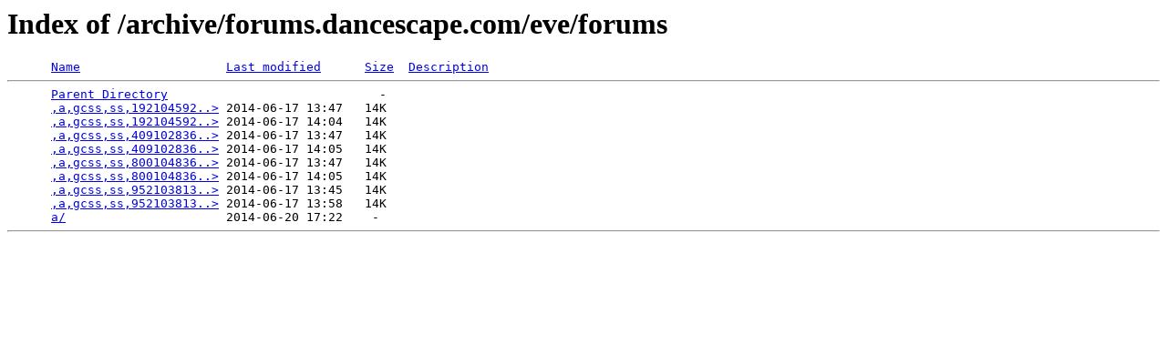

--- FILE ---
content_type: text/html;charset=ISO-8859-1
request_url: http://forums.dancescape.com/archive/forums.dancescape.com/eve/forums/?a=srchf&u=3502919237
body_size: 476
content:
<!DOCTYPE HTML PUBLIC "-//W3C//DTD HTML 3.2 Final//EN">
<html>
 <head>
  <title>Index of /archive/forums.dancescape.com/eve/forums</title>
 </head>
 <body>
<h1>Index of /archive/forums.dancescape.com/eve/forums</h1>
<pre>      <a href="?C=N;O=D">Name</a>                    <a href="?C=M;O=A">Last modified</a>      <a href="?C=S;O=A">Size</a>  <a href="?C=D;O=A">Description</a><hr>      <a href="/archive/forums.dancescape.com/eve/">Parent Directory</a>                             -   
      <a href=",a,gcss,ss,1921045922,ssm,ip_ubbx,sslm,13866078530$1.css">,a,gcss,ss,192104592..&gt;</a> 2014-06-17 13:47   14K  
      <a href=",a,gcss,ss,1921045922,ssm,ip_ubbx,sslm,13866078530$2.css">,a,gcss,ss,192104592..&gt;</a> 2014-06-17 14:04   14K  
      <a href=",a,gcss,ss,4091028363,ssm,ip_ubbx,sslm,13866078530$1.css">,a,gcss,ss,409102836..&gt;</a> 2014-06-17 13:47   14K  
      <a href=",a,gcss,ss,4091028363,ssm,ip_ubbx,sslm,13866078530$2.css">,a,gcss,ss,409102836..&gt;</a> 2014-06-17 14:05   14K  
      <a href=",a,gcss,ss,8001048363,ssm,ip_ubbx,sslm,13866078530$1.css">,a,gcss,ss,800104836..&gt;</a> 2014-06-17 13:47   14K  
      <a href=",a,gcss,ss,8001048363,ssm,ip_ubbx,sslm,13866078530$2.css">,a,gcss,ss,800104836..&gt;</a> 2014-06-17 14:05   14K  
      <a href=",a,gcss,ss,952103813,ssm,ip_ubbx,sslm,139040886900$1.css">,a,gcss,ss,952103813..&gt;</a> 2014-06-17 13:45   14K  
      <a href=",a,gcss,ss,952103813,ssm,ip_ubbx,sslm,139040886900$2.css">,a,gcss,ss,952103813..&gt;</a> 2014-06-17 13:58   14K  
      <a href="a/">a/</a>                      2014-06-20 17:22    -   
<hr></pre>
</body></html>
